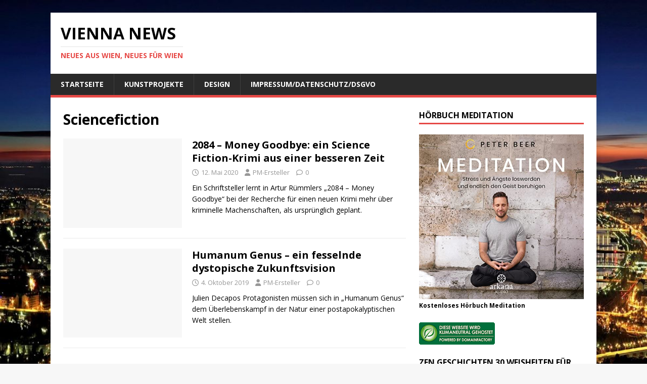

--- FILE ---
content_type: text/html; charset=UTF-8
request_url: https://vienna-news.com/tag/sciencefiction/
body_size: 12943
content:
<!DOCTYPE html>
<html class="no-js" lang="de">
<head>
<meta charset="UTF-8">
<meta name="viewport" content="width=device-width, initial-scale=1.0">
<link rel="profile" href="https://gmpg.org/xfn/11" />
<meta name='robots' content='index, follow, max-image-preview:large, max-snippet:-1, max-video-preview:-1' />

	<!-- This site is optimized with the Yoast SEO plugin v26.7 - https://yoast.com/wordpress/plugins/seo/ -->
	<title>Sciencefiction Archive - Vienna News</title>
	<link rel="canonical" href="https://vienna-news.com/tag/sciencefiction/" />
	<meta property="og:locale" content="de_DE" />
	<meta property="og:type" content="article" />
	<meta property="og:title" content="Sciencefiction Archive - Vienna News" />
	<meta property="og:url" content="https://vienna-news.com/tag/sciencefiction/" />
	<meta property="og:site_name" content="Vienna News" />
	<script type="application/ld+json" class="yoast-schema-graph">{"@context":"https://schema.org","@graph":[{"@type":"CollectionPage","@id":"https://vienna-news.com/tag/sciencefiction/","url":"https://vienna-news.com/tag/sciencefiction/","name":"Sciencefiction Archive - Vienna News","isPartOf":{"@id":"https://vienna-news.com/#website"},"breadcrumb":{"@id":"https://vienna-news.com/tag/sciencefiction/#breadcrumb"},"inLanguage":"de"},{"@type":"BreadcrumbList","@id":"https://vienna-news.com/tag/sciencefiction/#breadcrumb","itemListElement":[{"@type":"ListItem","position":1,"name":"Startseite","item":"https://vienna-news.com/"},{"@type":"ListItem","position":2,"name":"Sciencefiction"}]},{"@type":"WebSite","@id":"https://vienna-news.com/#website","url":"https://vienna-news.com/","name":"Vienna News","description":"Neues aus Wien, Neues für Wien","potentialAction":[{"@type":"SearchAction","target":{"@type":"EntryPoint","urlTemplate":"https://vienna-news.com/?s={search_term_string}"},"query-input":{"@type":"PropertyValueSpecification","valueRequired":true,"valueName":"search_term_string"}}],"inLanguage":"de"}]}</script>
	<!-- / Yoast SEO plugin. -->


<link rel='dns-prefetch' href='//fonts.googleapis.com' />
<link rel="alternate" type="application/rss+xml" title="Vienna News &raquo; Feed" href="https://vienna-news.com/feed/" />
<link rel="alternate" type="application/rss+xml" title="Vienna News &raquo; Kommentar-Feed" href="https://vienna-news.com/comments/feed/" />
<link rel="alternate" type="application/rss+xml" title="Vienna News &raquo; Sciencefiction Schlagwort-Feed" href="https://vienna-news.com/tag/sciencefiction/feed/" />
<style id='wp-img-auto-sizes-contain-inline-css' type='text/css'>
img:is([sizes=auto i],[sizes^="auto," i]){contain-intrinsic-size:3000px 1500px}
/*# sourceURL=wp-img-auto-sizes-contain-inline-css */
</style>
<style id='wp-emoji-styles-inline-css' type='text/css'>

	img.wp-smiley, img.emoji {
		display: inline !important;
		border: none !important;
		box-shadow: none !important;
		height: 1em !important;
		width: 1em !important;
		margin: 0 0.07em !important;
		vertical-align: -0.1em !important;
		background: none !important;
		padding: 0 !important;
	}
/*# sourceURL=wp-emoji-styles-inline-css */
</style>
<style id='wp-block-library-inline-css' type='text/css'>
:root{--wp-block-synced-color:#7a00df;--wp-block-synced-color--rgb:122,0,223;--wp-bound-block-color:var(--wp-block-synced-color);--wp-editor-canvas-background:#ddd;--wp-admin-theme-color:#007cba;--wp-admin-theme-color--rgb:0,124,186;--wp-admin-theme-color-darker-10:#006ba1;--wp-admin-theme-color-darker-10--rgb:0,107,160.5;--wp-admin-theme-color-darker-20:#005a87;--wp-admin-theme-color-darker-20--rgb:0,90,135;--wp-admin-border-width-focus:2px}@media (min-resolution:192dpi){:root{--wp-admin-border-width-focus:1.5px}}.wp-element-button{cursor:pointer}:root .has-very-light-gray-background-color{background-color:#eee}:root .has-very-dark-gray-background-color{background-color:#313131}:root .has-very-light-gray-color{color:#eee}:root .has-very-dark-gray-color{color:#313131}:root .has-vivid-green-cyan-to-vivid-cyan-blue-gradient-background{background:linear-gradient(135deg,#00d084,#0693e3)}:root .has-purple-crush-gradient-background{background:linear-gradient(135deg,#34e2e4,#4721fb 50%,#ab1dfe)}:root .has-hazy-dawn-gradient-background{background:linear-gradient(135deg,#faaca8,#dad0ec)}:root .has-subdued-olive-gradient-background{background:linear-gradient(135deg,#fafae1,#67a671)}:root .has-atomic-cream-gradient-background{background:linear-gradient(135deg,#fdd79a,#004a59)}:root .has-nightshade-gradient-background{background:linear-gradient(135deg,#330968,#31cdcf)}:root .has-midnight-gradient-background{background:linear-gradient(135deg,#020381,#2874fc)}:root{--wp--preset--font-size--normal:16px;--wp--preset--font-size--huge:42px}.has-regular-font-size{font-size:1em}.has-larger-font-size{font-size:2.625em}.has-normal-font-size{font-size:var(--wp--preset--font-size--normal)}.has-huge-font-size{font-size:var(--wp--preset--font-size--huge)}.has-text-align-center{text-align:center}.has-text-align-left{text-align:left}.has-text-align-right{text-align:right}.has-fit-text{white-space:nowrap!important}#end-resizable-editor-section{display:none}.aligncenter{clear:both}.items-justified-left{justify-content:flex-start}.items-justified-center{justify-content:center}.items-justified-right{justify-content:flex-end}.items-justified-space-between{justify-content:space-between}.screen-reader-text{border:0;clip-path:inset(50%);height:1px;margin:-1px;overflow:hidden;padding:0;position:absolute;width:1px;word-wrap:normal!important}.screen-reader-text:focus{background-color:#ddd;clip-path:none;color:#444;display:block;font-size:1em;height:auto;left:5px;line-height:normal;padding:15px 23px 14px;text-decoration:none;top:5px;width:auto;z-index:100000}html :where(.has-border-color){border-style:solid}html :where([style*=border-top-color]){border-top-style:solid}html :where([style*=border-right-color]){border-right-style:solid}html :where([style*=border-bottom-color]){border-bottom-style:solid}html :where([style*=border-left-color]){border-left-style:solid}html :where([style*=border-width]){border-style:solid}html :where([style*=border-top-width]){border-top-style:solid}html :where([style*=border-right-width]){border-right-style:solid}html :where([style*=border-bottom-width]){border-bottom-style:solid}html :where([style*=border-left-width]){border-left-style:solid}html :where(img[class*=wp-image-]){height:auto;max-width:100%}:where(figure){margin:0 0 1em}html :where(.is-position-sticky){--wp-admin--admin-bar--position-offset:var(--wp-admin--admin-bar--height,0px)}@media screen and (max-width:600px){html :where(.is-position-sticky){--wp-admin--admin-bar--position-offset:0px}}

/*# sourceURL=wp-block-library-inline-css */
</style><style id='wp-block-image-inline-css' type='text/css'>
.wp-block-image>a,.wp-block-image>figure>a{display:inline-block}.wp-block-image img{box-sizing:border-box;height:auto;max-width:100%;vertical-align:bottom}@media not (prefers-reduced-motion){.wp-block-image img.hide{visibility:hidden}.wp-block-image img.show{animation:show-content-image .4s}}.wp-block-image[style*=border-radius] img,.wp-block-image[style*=border-radius]>a{border-radius:inherit}.wp-block-image.has-custom-border img{box-sizing:border-box}.wp-block-image.aligncenter{text-align:center}.wp-block-image.alignfull>a,.wp-block-image.alignwide>a{width:100%}.wp-block-image.alignfull img,.wp-block-image.alignwide img{height:auto;width:100%}.wp-block-image .aligncenter,.wp-block-image .alignleft,.wp-block-image .alignright,.wp-block-image.aligncenter,.wp-block-image.alignleft,.wp-block-image.alignright{display:table}.wp-block-image .aligncenter>figcaption,.wp-block-image .alignleft>figcaption,.wp-block-image .alignright>figcaption,.wp-block-image.aligncenter>figcaption,.wp-block-image.alignleft>figcaption,.wp-block-image.alignright>figcaption{caption-side:bottom;display:table-caption}.wp-block-image .alignleft{float:left;margin:.5em 1em .5em 0}.wp-block-image .alignright{float:right;margin:.5em 0 .5em 1em}.wp-block-image .aligncenter{margin-left:auto;margin-right:auto}.wp-block-image :where(figcaption){margin-bottom:1em;margin-top:.5em}.wp-block-image.is-style-circle-mask img{border-radius:9999px}@supports ((-webkit-mask-image:none) or (mask-image:none)) or (-webkit-mask-image:none){.wp-block-image.is-style-circle-mask img{border-radius:0;-webkit-mask-image:url('data:image/svg+xml;utf8,<svg viewBox="0 0 100 100" xmlns="http://www.w3.org/2000/svg"><circle cx="50" cy="50" r="50"/></svg>');mask-image:url('data:image/svg+xml;utf8,<svg viewBox="0 0 100 100" xmlns="http://www.w3.org/2000/svg"><circle cx="50" cy="50" r="50"/></svg>');mask-mode:alpha;-webkit-mask-position:center;mask-position:center;-webkit-mask-repeat:no-repeat;mask-repeat:no-repeat;-webkit-mask-size:contain;mask-size:contain}}:root :where(.wp-block-image.is-style-rounded img,.wp-block-image .is-style-rounded img){border-radius:9999px}.wp-block-image figure{margin:0}.wp-lightbox-container{display:flex;flex-direction:column;position:relative}.wp-lightbox-container img{cursor:zoom-in}.wp-lightbox-container img:hover+button{opacity:1}.wp-lightbox-container button{align-items:center;backdrop-filter:blur(16px) saturate(180%);background-color:#5a5a5a40;border:none;border-radius:4px;cursor:zoom-in;display:flex;height:20px;justify-content:center;opacity:0;padding:0;position:absolute;right:16px;text-align:center;top:16px;width:20px;z-index:100}@media not (prefers-reduced-motion){.wp-lightbox-container button{transition:opacity .2s ease}}.wp-lightbox-container button:focus-visible{outline:3px auto #5a5a5a40;outline:3px auto -webkit-focus-ring-color;outline-offset:3px}.wp-lightbox-container button:hover{cursor:pointer;opacity:1}.wp-lightbox-container button:focus{opacity:1}.wp-lightbox-container button:focus,.wp-lightbox-container button:hover,.wp-lightbox-container button:not(:hover):not(:active):not(.has-background){background-color:#5a5a5a40;border:none}.wp-lightbox-overlay{box-sizing:border-box;cursor:zoom-out;height:100vh;left:0;overflow:hidden;position:fixed;top:0;visibility:hidden;width:100%;z-index:100000}.wp-lightbox-overlay .close-button{align-items:center;cursor:pointer;display:flex;justify-content:center;min-height:40px;min-width:40px;padding:0;position:absolute;right:calc(env(safe-area-inset-right) + 16px);top:calc(env(safe-area-inset-top) + 16px);z-index:5000000}.wp-lightbox-overlay .close-button:focus,.wp-lightbox-overlay .close-button:hover,.wp-lightbox-overlay .close-button:not(:hover):not(:active):not(.has-background){background:none;border:none}.wp-lightbox-overlay .lightbox-image-container{height:var(--wp--lightbox-container-height);left:50%;overflow:hidden;position:absolute;top:50%;transform:translate(-50%,-50%);transform-origin:top left;width:var(--wp--lightbox-container-width);z-index:9999999999}.wp-lightbox-overlay .wp-block-image{align-items:center;box-sizing:border-box;display:flex;height:100%;justify-content:center;margin:0;position:relative;transform-origin:0 0;width:100%;z-index:3000000}.wp-lightbox-overlay .wp-block-image img{height:var(--wp--lightbox-image-height);min-height:var(--wp--lightbox-image-height);min-width:var(--wp--lightbox-image-width);width:var(--wp--lightbox-image-width)}.wp-lightbox-overlay .wp-block-image figcaption{display:none}.wp-lightbox-overlay button{background:none;border:none}.wp-lightbox-overlay .scrim{background-color:#fff;height:100%;opacity:.9;position:absolute;width:100%;z-index:2000000}.wp-lightbox-overlay.active{visibility:visible}@media not (prefers-reduced-motion){.wp-lightbox-overlay.active{animation:turn-on-visibility .25s both}.wp-lightbox-overlay.active img{animation:turn-on-visibility .35s both}.wp-lightbox-overlay.show-closing-animation:not(.active){animation:turn-off-visibility .35s both}.wp-lightbox-overlay.show-closing-animation:not(.active) img{animation:turn-off-visibility .25s both}.wp-lightbox-overlay.zoom.active{animation:none;opacity:1;visibility:visible}.wp-lightbox-overlay.zoom.active .lightbox-image-container{animation:lightbox-zoom-in .4s}.wp-lightbox-overlay.zoom.active .lightbox-image-container img{animation:none}.wp-lightbox-overlay.zoom.active .scrim{animation:turn-on-visibility .4s forwards}.wp-lightbox-overlay.zoom.show-closing-animation:not(.active){animation:none}.wp-lightbox-overlay.zoom.show-closing-animation:not(.active) .lightbox-image-container{animation:lightbox-zoom-out .4s}.wp-lightbox-overlay.zoom.show-closing-animation:not(.active) .lightbox-image-container img{animation:none}.wp-lightbox-overlay.zoom.show-closing-animation:not(.active) .scrim{animation:turn-off-visibility .4s forwards}}@keyframes show-content-image{0%{visibility:hidden}99%{visibility:hidden}to{visibility:visible}}@keyframes turn-on-visibility{0%{opacity:0}to{opacity:1}}@keyframes turn-off-visibility{0%{opacity:1;visibility:visible}99%{opacity:0;visibility:visible}to{opacity:0;visibility:hidden}}@keyframes lightbox-zoom-in{0%{transform:translate(calc((-100vw + var(--wp--lightbox-scrollbar-width))/2 + var(--wp--lightbox-initial-left-position)),calc(-50vh + var(--wp--lightbox-initial-top-position))) scale(var(--wp--lightbox-scale))}to{transform:translate(-50%,-50%) scale(1)}}@keyframes lightbox-zoom-out{0%{transform:translate(-50%,-50%) scale(1);visibility:visible}99%{visibility:visible}to{transform:translate(calc((-100vw + var(--wp--lightbox-scrollbar-width))/2 + var(--wp--lightbox-initial-left-position)),calc(-50vh + var(--wp--lightbox-initial-top-position))) scale(var(--wp--lightbox-scale));visibility:hidden}}
/*# sourceURL=https://vienna-news.com/wp-includes/blocks/image/style.min.css */
</style>
<style id='global-styles-inline-css' type='text/css'>
:root{--wp--preset--aspect-ratio--square: 1;--wp--preset--aspect-ratio--4-3: 4/3;--wp--preset--aspect-ratio--3-4: 3/4;--wp--preset--aspect-ratio--3-2: 3/2;--wp--preset--aspect-ratio--2-3: 2/3;--wp--preset--aspect-ratio--16-9: 16/9;--wp--preset--aspect-ratio--9-16: 9/16;--wp--preset--color--black: #000000;--wp--preset--color--cyan-bluish-gray: #abb8c3;--wp--preset--color--white: #ffffff;--wp--preset--color--pale-pink: #f78da7;--wp--preset--color--vivid-red: #cf2e2e;--wp--preset--color--luminous-vivid-orange: #ff6900;--wp--preset--color--luminous-vivid-amber: #fcb900;--wp--preset--color--light-green-cyan: #7bdcb5;--wp--preset--color--vivid-green-cyan: #00d084;--wp--preset--color--pale-cyan-blue: #8ed1fc;--wp--preset--color--vivid-cyan-blue: #0693e3;--wp--preset--color--vivid-purple: #9b51e0;--wp--preset--gradient--vivid-cyan-blue-to-vivid-purple: linear-gradient(135deg,rgb(6,147,227) 0%,rgb(155,81,224) 100%);--wp--preset--gradient--light-green-cyan-to-vivid-green-cyan: linear-gradient(135deg,rgb(122,220,180) 0%,rgb(0,208,130) 100%);--wp--preset--gradient--luminous-vivid-amber-to-luminous-vivid-orange: linear-gradient(135deg,rgb(252,185,0) 0%,rgb(255,105,0) 100%);--wp--preset--gradient--luminous-vivid-orange-to-vivid-red: linear-gradient(135deg,rgb(255,105,0) 0%,rgb(207,46,46) 100%);--wp--preset--gradient--very-light-gray-to-cyan-bluish-gray: linear-gradient(135deg,rgb(238,238,238) 0%,rgb(169,184,195) 100%);--wp--preset--gradient--cool-to-warm-spectrum: linear-gradient(135deg,rgb(74,234,220) 0%,rgb(151,120,209) 20%,rgb(207,42,186) 40%,rgb(238,44,130) 60%,rgb(251,105,98) 80%,rgb(254,248,76) 100%);--wp--preset--gradient--blush-light-purple: linear-gradient(135deg,rgb(255,206,236) 0%,rgb(152,150,240) 100%);--wp--preset--gradient--blush-bordeaux: linear-gradient(135deg,rgb(254,205,165) 0%,rgb(254,45,45) 50%,rgb(107,0,62) 100%);--wp--preset--gradient--luminous-dusk: linear-gradient(135deg,rgb(255,203,112) 0%,rgb(199,81,192) 50%,rgb(65,88,208) 100%);--wp--preset--gradient--pale-ocean: linear-gradient(135deg,rgb(255,245,203) 0%,rgb(182,227,212) 50%,rgb(51,167,181) 100%);--wp--preset--gradient--electric-grass: linear-gradient(135deg,rgb(202,248,128) 0%,rgb(113,206,126) 100%);--wp--preset--gradient--midnight: linear-gradient(135deg,rgb(2,3,129) 0%,rgb(40,116,252) 100%);--wp--preset--font-size--small: 13px;--wp--preset--font-size--medium: 20px;--wp--preset--font-size--large: 36px;--wp--preset--font-size--x-large: 42px;--wp--preset--spacing--20: 0.44rem;--wp--preset--spacing--30: 0.67rem;--wp--preset--spacing--40: 1rem;--wp--preset--spacing--50: 1.5rem;--wp--preset--spacing--60: 2.25rem;--wp--preset--spacing--70: 3.38rem;--wp--preset--spacing--80: 5.06rem;--wp--preset--shadow--natural: 6px 6px 9px rgba(0, 0, 0, 0.2);--wp--preset--shadow--deep: 12px 12px 50px rgba(0, 0, 0, 0.4);--wp--preset--shadow--sharp: 6px 6px 0px rgba(0, 0, 0, 0.2);--wp--preset--shadow--outlined: 6px 6px 0px -3px rgb(255, 255, 255), 6px 6px rgb(0, 0, 0);--wp--preset--shadow--crisp: 6px 6px 0px rgb(0, 0, 0);}:where(.is-layout-flex){gap: 0.5em;}:where(.is-layout-grid){gap: 0.5em;}body .is-layout-flex{display: flex;}.is-layout-flex{flex-wrap: wrap;align-items: center;}.is-layout-flex > :is(*, div){margin: 0;}body .is-layout-grid{display: grid;}.is-layout-grid > :is(*, div){margin: 0;}:where(.wp-block-columns.is-layout-flex){gap: 2em;}:where(.wp-block-columns.is-layout-grid){gap: 2em;}:where(.wp-block-post-template.is-layout-flex){gap: 1.25em;}:where(.wp-block-post-template.is-layout-grid){gap: 1.25em;}.has-black-color{color: var(--wp--preset--color--black) !important;}.has-cyan-bluish-gray-color{color: var(--wp--preset--color--cyan-bluish-gray) !important;}.has-white-color{color: var(--wp--preset--color--white) !important;}.has-pale-pink-color{color: var(--wp--preset--color--pale-pink) !important;}.has-vivid-red-color{color: var(--wp--preset--color--vivid-red) !important;}.has-luminous-vivid-orange-color{color: var(--wp--preset--color--luminous-vivid-orange) !important;}.has-luminous-vivid-amber-color{color: var(--wp--preset--color--luminous-vivid-amber) !important;}.has-light-green-cyan-color{color: var(--wp--preset--color--light-green-cyan) !important;}.has-vivid-green-cyan-color{color: var(--wp--preset--color--vivid-green-cyan) !important;}.has-pale-cyan-blue-color{color: var(--wp--preset--color--pale-cyan-blue) !important;}.has-vivid-cyan-blue-color{color: var(--wp--preset--color--vivid-cyan-blue) !important;}.has-vivid-purple-color{color: var(--wp--preset--color--vivid-purple) !important;}.has-black-background-color{background-color: var(--wp--preset--color--black) !important;}.has-cyan-bluish-gray-background-color{background-color: var(--wp--preset--color--cyan-bluish-gray) !important;}.has-white-background-color{background-color: var(--wp--preset--color--white) !important;}.has-pale-pink-background-color{background-color: var(--wp--preset--color--pale-pink) !important;}.has-vivid-red-background-color{background-color: var(--wp--preset--color--vivid-red) !important;}.has-luminous-vivid-orange-background-color{background-color: var(--wp--preset--color--luminous-vivid-orange) !important;}.has-luminous-vivid-amber-background-color{background-color: var(--wp--preset--color--luminous-vivid-amber) !important;}.has-light-green-cyan-background-color{background-color: var(--wp--preset--color--light-green-cyan) !important;}.has-vivid-green-cyan-background-color{background-color: var(--wp--preset--color--vivid-green-cyan) !important;}.has-pale-cyan-blue-background-color{background-color: var(--wp--preset--color--pale-cyan-blue) !important;}.has-vivid-cyan-blue-background-color{background-color: var(--wp--preset--color--vivid-cyan-blue) !important;}.has-vivid-purple-background-color{background-color: var(--wp--preset--color--vivid-purple) !important;}.has-black-border-color{border-color: var(--wp--preset--color--black) !important;}.has-cyan-bluish-gray-border-color{border-color: var(--wp--preset--color--cyan-bluish-gray) !important;}.has-white-border-color{border-color: var(--wp--preset--color--white) !important;}.has-pale-pink-border-color{border-color: var(--wp--preset--color--pale-pink) !important;}.has-vivid-red-border-color{border-color: var(--wp--preset--color--vivid-red) !important;}.has-luminous-vivid-orange-border-color{border-color: var(--wp--preset--color--luminous-vivid-orange) !important;}.has-luminous-vivid-amber-border-color{border-color: var(--wp--preset--color--luminous-vivid-amber) !important;}.has-light-green-cyan-border-color{border-color: var(--wp--preset--color--light-green-cyan) !important;}.has-vivid-green-cyan-border-color{border-color: var(--wp--preset--color--vivid-green-cyan) !important;}.has-pale-cyan-blue-border-color{border-color: var(--wp--preset--color--pale-cyan-blue) !important;}.has-vivid-cyan-blue-border-color{border-color: var(--wp--preset--color--vivid-cyan-blue) !important;}.has-vivid-purple-border-color{border-color: var(--wp--preset--color--vivid-purple) !important;}.has-vivid-cyan-blue-to-vivid-purple-gradient-background{background: var(--wp--preset--gradient--vivid-cyan-blue-to-vivid-purple) !important;}.has-light-green-cyan-to-vivid-green-cyan-gradient-background{background: var(--wp--preset--gradient--light-green-cyan-to-vivid-green-cyan) !important;}.has-luminous-vivid-amber-to-luminous-vivid-orange-gradient-background{background: var(--wp--preset--gradient--luminous-vivid-amber-to-luminous-vivid-orange) !important;}.has-luminous-vivid-orange-to-vivid-red-gradient-background{background: var(--wp--preset--gradient--luminous-vivid-orange-to-vivid-red) !important;}.has-very-light-gray-to-cyan-bluish-gray-gradient-background{background: var(--wp--preset--gradient--very-light-gray-to-cyan-bluish-gray) !important;}.has-cool-to-warm-spectrum-gradient-background{background: var(--wp--preset--gradient--cool-to-warm-spectrum) !important;}.has-blush-light-purple-gradient-background{background: var(--wp--preset--gradient--blush-light-purple) !important;}.has-blush-bordeaux-gradient-background{background: var(--wp--preset--gradient--blush-bordeaux) !important;}.has-luminous-dusk-gradient-background{background: var(--wp--preset--gradient--luminous-dusk) !important;}.has-pale-ocean-gradient-background{background: var(--wp--preset--gradient--pale-ocean) !important;}.has-electric-grass-gradient-background{background: var(--wp--preset--gradient--electric-grass) !important;}.has-midnight-gradient-background{background: var(--wp--preset--gradient--midnight) !important;}.has-small-font-size{font-size: var(--wp--preset--font-size--small) !important;}.has-medium-font-size{font-size: var(--wp--preset--font-size--medium) !important;}.has-large-font-size{font-size: var(--wp--preset--font-size--large) !important;}.has-x-large-font-size{font-size: var(--wp--preset--font-size--x-large) !important;}
/*# sourceURL=global-styles-inline-css */
</style>

<style id='classic-theme-styles-inline-css' type='text/css'>
/*! This file is auto-generated */
.wp-block-button__link{color:#fff;background-color:#32373c;border-radius:9999px;box-shadow:none;text-decoration:none;padding:calc(.667em + 2px) calc(1.333em + 2px);font-size:1.125em}.wp-block-file__button{background:#32373c;color:#fff;text-decoration:none}
/*# sourceURL=/wp-includes/css/classic-themes.min.css */
</style>
<link rel='stylesheet' id='mh-google-fonts-css' href='https://fonts.googleapis.com/css?family=Open+Sans:400,400italic,700,600' type='text/css' media='all' />
<link rel='stylesheet' id='mh-magazine-lite-css' href='https://vienna-news.com/wp-content/themes/mh-magazine-lite/style.css?ver=2.10.0' type='text/css' media='all' />
<link rel='stylesheet' id='mh-font-awesome-css' href='https://vienna-news.com/wp-content/themes/mh-magazine-lite/includes/font-awesome.min.css' type='text/css' media='all' />
<script type="text/javascript" src="https://vienna-news.com/wp-includes/js/jquery/jquery.min.js?ver=3.7.1" id="jquery-core-js"></script>
<script type="text/javascript" src="https://vienna-news.com/wp-includes/js/jquery/jquery-migrate.min.js?ver=3.4.1" id="jquery-migrate-js"></script>
<script type="text/javascript" id="mh-scripts-js-extra">
/* <![CDATA[ */
var mh_magazine = {"text":{"toggle_menu":"Men\u00fc umschalten"}};
//# sourceURL=mh-scripts-js-extra
/* ]]> */
</script>
<script type="text/javascript" src="https://vienna-news.com/wp-content/themes/mh-magazine-lite/js/scripts.js?ver=2.10.0" id="mh-scripts-js"></script>
<link rel="https://api.w.org/" href="https://vienna-news.com/wp-json/" /><link rel="alternate" title="JSON" type="application/json" href="https://vienna-news.com/wp-json/wp/v2/tags/18100" /><link rel="EditURI" type="application/rsd+xml" title="RSD" href="https://vienna-news.com/xmlrpc.php?rsd" />
<!-- Analytics by WP Statistics - https://wp-statistics.com -->
<!--[if lt IE 9]>
<script src="https://vienna-news.com/wp-content/themes/mh-magazine-lite/js/css3-mediaqueries.js"></script>
<![endif]-->
<style type="text/css">.recentcomments a{display:inline !important;padding:0 !important;margin:0 !important;}</style><style type="text/css" id="custom-background-css">
body.custom-background { background-image: url("https://vienna-news.com/wp-content/uploads/2020/12/vienna-2997032-scaled.jpg"); background-position: left top; background-size: cover; background-repeat: no-repeat; background-attachment: fixed; }
</style>
	<link rel="icon" href="https://vienna-news.com/wp-content/uploads/2019/04/cropped-DSC_0064-1-32x32.jpg" sizes="32x32" />
<link rel="icon" href="https://vienna-news.com/wp-content/uploads/2019/04/cropped-DSC_0064-1-192x192.jpg" sizes="192x192" />
<link rel="apple-touch-icon" href="https://vienna-news.com/wp-content/uploads/2019/04/cropped-DSC_0064-1-180x180.jpg" />
<meta name="msapplication-TileImage" content="https://vienna-news.com/wp-content/uploads/2019/04/cropped-DSC_0064-1-270x270.jpg" />
</head>
<body data-rsssl=1 id="mh-mobile" class="archive tag tag-sciencefiction tag-18100 custom-background wp-theme-mh-magazine-lite mh-right-sb" itemscope="itemscope" itemtype="https://schema.org/WebPage">
<div class="mh-container mh-container-outer">
<div class="mh-header-mobile-nav mh-clearfix"></div>
<header class="mh-header" itemscope="itemscope" itemtype="https://schema.org/WPHeader">
	<div class="mh-container mh-container-inner mh-row mh-clearfix">
		<div class="mh-custom-header mh-clearfix">
<div class="mh-site-identity">
<div class="mh-site-logo" role="banner" itemscope="itemscope" itemtype="https://schema.org/Brand">
<div class="mh-header-text">
<a class="mh-header-text-link" href="https://vienna-news.com/" title="Vienna News" rel="home">
<h2 class="mh-header-title">Vienna News</h2>
<h3 class="mh-header-tagline">Neues aus Wien, Neues für Wien</h3>
</a>
</div>
</div>
</div>
</div>
	</div>
	<div class="mh-main-nav-wrap">
		<nav class="mh-navigation mh-main-nav mh-container mh-container-inner mh-clearfix" itemscope="itemscope" itemtype="https://schema.org/SiteNavigationElement">
			<div class="menu-menu-1-container"><ul id="menu-menu-1" class="menu"><li id="menu-item-17712" class="menu-item menu-item-type-custom menu-item-object-custom menu-item-home menu-item-17712"><a href="https://vienna-news.com/">Startseite</a></li>
<li id="menu-item-17714" class="menu-item menu-item-type-post_type menu-item-object-page menu-item-17714"><a href="https://vienna-news.com/kunstprojekte-exformation-und-baummaertyrer/">Kunstprojekte</a></li>
<li id="menu-item-17759" class="menu-item menu-item-type-post_type menu-item-object-page menu-item-17759"><a href="https://vienna-news.com/design/">Design</a></li>
<li id="menu-item-17713" class="menu-item menu-item-type-post_type menu-item-object-page menu-item-17713"><a href="https://vienna-news.com/impressumdatenschutz/">Impressum/Datenschutz/DSGVO</a></li>
</ul></div>		</nav>
	</div>
</header><div class="mh-wrapper mh-clearfix">
	<div id="main-content" class="mh-loop mh-content" role="main">			<header class="page-header"><h1 class="page-title">Sciencefiction</h1>			</header><article class="mh-loop-item mh-clearfix post-15412 post type-post status-publish format-standard hentry category-kunst tag-eifersucht tag-krimi tag-mord tag-no-money tag-ohne-geld-keine-probleme tag-sciencefiction tag-utopie">
	<figure class="mh-loop-thumb">
		<a href="https://vienna-news.com/2084-money-goodbye-ein-science-fiction-krimi-aus-einer-besseren-zeit/"><img class="mh-image-placeholder" src="https://vienna-news.com/wp-content/themes/mh-magazine-lite/images/placeholder-medium.png" alt="Kein Bild" />		</a>
	</figure>
	<div class="mh-loop-content mh-clearfix">
		<header class="mh-loop-header">
			<h3 class="entry-title mh-loop-title">
				<a href="https://vienna-news.com/2084-money-goodbye-ein-science-fiction-krimi-aus-einer-besseren-zeit/" rel="bookmark">
					2084 &#8211; Money Goodbye: ein Science Fiction-Krimi aus einer besseren Zeit				</a>
			</h3>
			<div class="mh-meta mh-loop-meta">
				<span class="mh-meta-date updated"><i class="far fa-clock"></i>12. Mai 2020</span>
<span class="mh-meta-author author vcard"><i class="fa fa-user"></i><a class="fn" href="https://vienna-news.com/author/connektar/">PM-Ersteller</a></span>
<span class="mh-meta-comments"><i class="far fa-comment"></i><a class="mh-comment-count-link" href="https://vienna-news.com/2084-money-goodbye-ein-science-fiction-krimi-aus-einer-besseren-zeit/#mh-comments">0</a></span>
			</div>
		</header>
		<div class="mh-loop-excerpt">
			<div class="mh-excerpt"><p>Ein Schriftsteller lernt in Artur Rümmlers &#8222;2084 &#8211; Money Goodbye&#8220; bei der Recherche für einen neuen Krimi mehr über kriminelle Machenschaften, als ursprünglich geplant.</p>
</div>		</div>
	</div>
</article><article class="mh-loop-item mh-clearfix post-13801 post type-post status-publish format-standard hentry category-kunst tag-dystopie tag-fiction-mit-liebe tag-fiction-und-horror tag-freundschaft tag-ki tag-kuenstliche-intelligenz tag-postapokalypse tag-science-fiction-2 tag-sciencefiction tag-surv tag-survival tag-ueberleben-in-der-wildnis tag-zukunftsfiction tag-zukunftsvision">
	<figure class="mh-loop-thumb">
		<a href="https://vienna-news.com/humanum-genus-ein-fesselnde-dystopische-zukunftsvision/"><img class="mh-image-placeholder" src="https://vienna-news.com/wp-content/themes/mh-magazine-lite/images/placeholder-medium.png" alt="Kein Bild" />		</a>
	</figure>
	<div class="mh-loop-content mh-clearfix">
		<header class="mh-loop-header">
			<h3 class="entry-title mh-loop-title">
				<a href="https://vienna-news.com/humanum-genus-ein-fesselnde-dystopische-zukunftsvision/" rel="bookmark">
					Humanum Genus &#8211;  ein fesselnde dystopische Zukunftsvision				</a>
			</h3>
			<div class="mh-meta mh-loop-meta">
				<span class="mh-meta-date updated"><i class="far fa-clock"></i>4. Oktober 2019</span>
<span class="mh-meta-author author vcard"><i class="fa fa-user"></i><a class="fn" href="https://vienna-news.com/author/connektar/">PM-Ersteller</a></span>
<span class="mh-meta-comments"><i class="far fa-comment"></i><a class="mh-comment-count-link" href="https://vienna-news.com/humanum-genus-ein-fesselnde-dystopische-zukunftsvision/#mh-comments">0</a></span>
			</div>
		</header>
		<div class="mh-loop-excerpt">
			<div class="mh-excerpt"><p>Julien Decapos Protagonisten müssen sich in &#8222;Humanum Genus&#8220; dem Überlebenskampf in der Natur einer postapokalyptischen Welt stellen.</p>
</div>		</div>
	</div>
</article>	</div>
	<aside class="mh-widget-col-1 mh-sidebar" itemscope="itemscope" itemtype="https://schema.org/WPSideBar"><div id="media_image-3" class="mh-widget widget_media_image"><h4 class="mh-widget-title"><span class="mh-widget-title-inner">Hörbuch Meditation</span></h4><figure style="width: 500px" class="wp-caption alignnone"><a href="https://amzn.to/3RaPc13"><img width="500" height="500" src="https://vienna-news.com/wp-content/uploads/2023/01/51IJlFev50L.jpg" class="image wp-image-20777 alignnone attachment-full size-full" alt="Hörbuch" style="max-width: 100%; height: auto;" title="Eisbär in Wien" decoding="async" loading="lazy" srcset="https://vienna-news.com/wp-content/uploads/2023/01/51IJlFev50L.jpg 500w, https://vienna-news.com/wp-content/uploads/2023/01/51IJlFev50L-300x300.jpg 300w, https://vienna-news.com/wp-content/uploads/2023/01/51IJlFev50L-150x150.jpg 150w" sizes="auto, (max-width: 500px) 100vw, 500px" /></a><figcaption class="wp-caption-text">Kostenloses Hörbuch Meditation</figcaption></figure></div><div id="text-2" class="mh-widget widget_text">			<div class="textwidget"><!-- Anfang Expresscode Auszeichnung -->
<a href="http://www.df.eu/unternehmen/umweltschutz/"><img src="https://www.df.eu/fileadmin/media/images/logos/klimaneutrales_hosting_03_small.png"  width="150" height="44" alt="Diese Webseite wird klimaneutral gehostet. Klimaneutrales Webhosting bei domainFACTORY" border="0"></a>
<!-- Ende Expresscode Auszeichnung -->
</div>
		</div><div id="media_image-4" class="mh-widget widget_media_image"><h4 class="mh-widget-title"><span class="mh-widget-title-inner">Zen Geschichten 30 Weisheiten für die Seele-Ein Arbeitsbuch</span></h4><figure style="width: 200px" class="wp-caption alignnone"><a href="https://amzn.to/4q140iZ"><img width="200" height="300" src="https://vienna-news.com/wp-content/uploads/2026/01/imgi_113_71Xn7llHI9L._SL1499_-200x300.jpg" class="image wp-image-24913  attachment-medium size-medium" alt="Zen Geschichten" style="max-width: 100%; height: auto;" decoding="async" loading="lazy" srcset="https://vienna-news.com/wp-content/uploads/2026/01/imgi_113_71Xn7llHI9L._SL1499_-200x300.jpg 200w, https://vienna-news.com/wp-content/uploads/2026/01/imgi_113_71Xn7llHI9L._SL1499_-683x1024.jpg 683w, https://vienna-news.com/wp-content/uploads/2026/01/imgi_113_71Xn7llHI9L._SL1499_-768x1151.jpg 768w, https://vienna-news.com/wp-content/uploads/2026/01/imgi_113_71Xn7llHI9L._SL1499_.jpg 1000w" sizes="auto, (max-width: 200px) 100vw, 200px" /></a><figcaption class="wp-caption-text">Zen Geschichten</figcaption></figure></div><div id="media_image-2" class="mh-widget widget_media_image"><h4 class="mh-widget-title"><span class="mh-widget-title-inner">Malbuch für Erwachsene und Kinder</span></h4><figure style="width: 400px" class="wp-caption alignnone"><a href="https://www.amazon.de/dp/B0BB5JP7MT"><img width="400" height="400" src="https://vienna-news.com/wp-content/uploads/2022/09/fairies-7156548-1.jpg" class="image wp-image-20224 alignnone attachment-full size-full" alt="Malbuch" style="max-width: 100%; height: auto;" title="Club Handicap" decoding="async" loading="lazy" srcset="https://vienna-news.com/wp-content/uploads/2022/09/fairies-7156548-1.jpg 400w, https://vienna-news.com/wp-content/uploads/2022/09/fairies-7156548-1-300x300.jpg 300w, https://vienna-news.com/wp-content/uploads/2022/09/fairies-7156548-1-150x150.jpg 150w" sizes="auto, (max-width: 400px) 100vw, 400px" /></a><figcaption class="wp-caption-text">Malbuch </figcaption></figure></div><div id="text-15" class="mh-widget widget_text">			<div class="textwidget"><script src="//www.ots.at/api/widget?app=d5a42e5897d31b206326b33422901ce3&query=STICHWORT%3DKunst%20and%20Wien&anz=5&a-color=000000&text-color=F06900&bg-color=FFFFFF&border-color=F0F0F0&font-size=12&header-display=1&widgettype=javascript"></script></div>
		</div>
		<div id="recent-posts-3" class="mh-widget widget_recent_entries">
		<h4 class="mh-widget-title"><span class="mh-widget-title-inner">Neueste Beiträge</span></h4>
		<ul>
											<li>
					<a href="https://vienna-news.com/wiener-werkstattpreis-2026-2027-fuer-literatur-und-fotografie/">Wiener Werkstattpreis 2026/2027 für Literatur und Fotografie</a>
									</li>
											<li>
					<a href="https://vienna-news.com/verlaengerung-der-vhils-ausstellung-strata-im-museum-of-urban-and-contemporary-art-muca-in-muenchen/">Verlängerung der VHILS Ausstellung &#8222;Strata&#8220; im Museum of Urban and Contemporary Art (MUCA) in München</a>
									</li>
											<li>
					<a href="https://vienna-news.com/zen-geschichten/">Zen Geschichten</a>
									</li>
											<li>
					<a href="https://vienna-news.com/kennenlernphase-das-neue-album-von-merkur/">Kennenlernphase &#8211; das neue Album von Merkur</a>
									</li>
											<li>
					<a href="https://vienna-news.com/neuerscheinung-ostfrieslandkrimi-friesenzocker-von-sina-jorritsma-im-klarant-verlag/">Neuerscheinung: Ostfrieslandkrimi &#8222;Friesenzocker&#8220; von Sina Jorritsma im Klarant Verlag</a>
									</li>
					</ul>

		</div><div id="meta-4" class="mh-widget widget_meta"><h4 class="mh-widget-title"><span class="mh-widget-title-inner">Meta</span></h4>
		<ul>
						<li><a rel="nofollow" href="https://vienna-news.com/wp-login.php">Anmelden</a></li>
			<li><a href="https://vienna-news.com/feed/">Feed der Einträge</a></li>
			<li><a href="https://vienna-news.com/comments/feed/">Kommentar-Feed</a></li>

			<li><a href="https://de.wordpress.org/">WordPress.org</a></li>
		</ul>

		</div><div id="recent-comments-3" class="mh-widget widget_recent_comments"><h4 class="mh-widget-title"><span class="mh-widget-title-inner">Neueste Kommentare</span></h4><ul id="recentcomments"></ul></div><div id="calendar-2" class="mh-widget widget_calendar"><div id="calendar_wrap" class="calendar_wrap"><table id="wp-calendar" class="wp-calendar-table">
	<caption>Januar 2026</caption>
	<thead>
	<tr>
		<th scope="col" aria-label="Montag">M</th>
		<th scope="col" aria-label="Dienstag">D</th>
		<th scope="col" aria-label="Mittwoch">M</th>
		<th scope="col" aria-label="Donnerstag">D</th>
		<th scope="col" aria-label="Freitag">F</th>
		<th scope="col" aria-label="Samstag">S</th>
		<th scope="col" aria-label="Sonntag">S</th>
	</tr>
	</thead>
	<tbody>
	<tr>
		<td colspan="3" class="pad">&nbsp;</td><td>1</td><td><a href="https://vienna-news.com/2026/01/02/" aria-label="Beiträge veröffentlicht am 2. January 2026">2</a></td><td><a href="https://vienna-news.com/2026/01/03/" aria-label="Beiträge veröffentlicht am 3. January 2026">3</a></td><td>4</td>
	</tr>
	<tr>
		<td>5</td><td><a href="https://vienna-news.com/2026/01/06/" aria-label="Beiträge veröffentlicht am 6. January 2026">6</a></td><td><a href="https://vienna-news.com/2026/01/07/" aria-label="Beiträge veröffentlicht am 7. January 2026">7</a></td><td>8</td><td><a href="https://vienna-news.com/2026/01/09/" aria-label="Beiträge veröffentlicht am 9. January 2026">9</a></td><td><a href="https://vienna-news.com/2026/01/10/" aria-label="Beiträge veröffentlicht am 10. January 2026">10</a></td><td>11</td>
	</tr>
	<tr>
		<td><a href="https://vienna-news.com/2026/01/12/" aria-label="Beiträge veröffentlicht am 12. January 2026">12</a></td><td><a href="https://vienna-news.com/2026/01/13/" aria-label="Beiträge veröffentlicht am 13. January 2026">13</a></td><td><a href="https://vienna-news.com/2026/01/14/" aria-label="Beiträge veröffentlicht am 14. January 2026">14</a></td><td><a href="https://vienna-news.com/2026/01/15/" aria-label="Beiträge veröffentlicht am 15. January 2026">15</a></td><td><a href="https://vienna-news.com/2026/01/16/" aria-label="Beiträge veröffentlicht am 16. January 2026">16</a></td><td><a href="https://vienna-news.com/2026/01/17/" aria-label="Beiträge veröffentlicht am 17. January 2026">17</a></td><td id="today">18</td>
	</tr>
	<tr>
		<td>19</td><td>20</td><td>21</td><td>22</td><td>23</td><td>24</td><td>25</td>
	</tr>
	<tr>
		<td>26</td><td>27</td><td>28</td><td>29</td><td>30</td><td>31</td>
		<td class="pad" colspan="1">&nbsp;</td>
	</tr>
	</tbody>
	</table><nav aria-label="Vorherige und nächste Monate" class="wp-calendar-nav">
		<span class="wp-calendar-nav-prev"><a href="https://vienna-news.com/2025/12/">&laquo; Dez.</a></span>
		<span class="pad">&nbsp;</span>
		<span class="wp-calendar-nav-next">&nbsp;</span>
	</nav></div></div><div id="text-9" class="mh-widget widget_text">			<div class="textwidget"><a title="Seitenreport - Die SEO und Website Analyse" href="http://www.seitenreport.de" onclick="window.open(this.href);return false;"><img src="https://www.seitenreport.de/button.php?url=https://www.vienna-news.com&type=0" alt="Seitenreport - Die SEO und Website Analyse" /></a></div>
		</div><div id="archives-2" class="mh-widget widget_archive"><h4 class="mh-widget-title"><span class="mh-widget-title-inner"> Archiv</span></h4>		<label class="screen-reader-text" for="archives-dropdown-2"> Archiv</label>
		<select id="archives-dropdown-2" name="archive-dropdown">
			
			<option value="">Monat auswählen</option>
				<option value='https://vienna-news.com/2026/01/'> Januar 2026 &nbsp;(17)</option>
	<option value='https://vienna-news.com/2025/12/'> Dezember 2025 &nbsp;(36)</option>
	<option value='https://vienna-news.com/2025/11/'> November 2025 &nbsp;(43)</option>
	<option value='https://vienna-news.com/2025/10/'> Oktober 2025 &nbsp;(27)</option>
	<option value='https://vienna-news.com/2025/09/'> September 2025 &nbsp;(29)</option>
	<option value='https://vienna-news.com/2025/08/'> August 2025 &nbsp;(31)</option>
	<option value='https://vienna-news.com/2025/07/'> Juli 2025 &nbsp;(32)</option>
	<option value='https://vienna-news.com/2025/06/'> Juni 2025 &nbsp;(33)</option>
	<option value='https://vienna-news.com/2025/05/'> Mai 2025 &nbsp;(29)</option>
	<option value='https://vienna-news.com/2025/04/'> April 2025 &nbsp;(35)</option>
	<option value='https://vienna-news.com/2025/03/'> März 2025 &nbsp;(28)</option>
	<option value='https://vienna-news.com/2025/02/'> Februar 2025 &nbsp;(32)</option>
	<option value='https://vienna-news.com/2025/01/'> Januar 2025 &nbsp;(22)</option>
	<option value='https://vienna-news.com/2024/12/'> Dezember 2024 &nbsp;(21)</option>
	<option value='https://vienna-news.com/2024/11/'> November 2024 &nbsp;(38)</option>
	<option value='https://vienna-news.com/2024/10/'> Oktober 2024 &nbsp;(30)</option>
	<option value='https://vienna-news.com/2024/09/'> September 2024 &nbsp;(32)</option>
	<option value='https://vienna-news.com/2024/08/'> August 2024 &nbsp;(23)</option>
	<option value='https://vienna-news.com/2024/07/'> Juli 2024 &nbsp;(37)</option>
	<option value='https://vienna-news.com/2024/06/'> Juni 2024 &nbsp;(35)</option>
	<option value='https://vienna-news.com/2024/05/'> Mai 2024 &nbsp;(30)</option>
	<option value='https://vienna-news.com/2024/04/'> April 2024 &nbsp;(40)</option>
	<option value='https://vienna-news.com/2024/03/'> März 2024 &nbsp;(26)</option>
	<option value='https://vienna-news.com/2024/02/'> Februar 2024 &nbsp;(27)</option>
	<option value='https://vienna-news.com/2024/01/'> Januar 2024 &nbsp;(21)</option>
	<option value='https://vienna-news.com/2023/12/'> Dezember 2023 &nbsp;(24)</option>
	<option value='https://vienna-news.com/2023/11/'> November 2023 &nbsp;(25)</option>
	<option value='https://vienna-news.com/2023/10/'> Oktober 2023 &nbsp;(49)</option>
	<option value='https://vienna-news.com/2023/09/'> September 2023 &nbsp;(47)</option>
	<option value='https://vienna-news.com/2023/08/'> August 2023 &nbsp;(31)</option>
	<option value='https://vienna-news.com/2023/07/'> Juli 2023 &nbsp;(23)</option>
	<option value='https://vienna-news.com/2023/06/'> Juni 2023 &nbsp;(31)</option>
	<option value='https://vienna-news.com/2023/05/'> Mai 2023 &nbsp;(25)</option>
	<option value='https://vienna-news.com/2023/04/'> April 2023 &nbsp;(23)</option>
	<option value='https://vienna-news.com/2023/03/'> März 2023 &nbsp;(39)</option>
	<option value='https://vienna-news.com/2023/02/'> Februar 2023 &nbsp;(37)</option>
	<option value='https://vienna-news.com/2023/01/'> Januar 2023 &nbsp;(37)</option>
	<option value='https://vienna-news.com/2022/12/'> Dezember 2022 &nbsp;(28)</option>
	<option value='https://vienna-news.com/2022/11/'> November 2022 &nbsp;(40)</option>
	<option value='https://vienna-news.com/2022/10/'> Oktober 2022 &nbsp;(40)</option>
	<option value='https://vienna-news.com/2022/09/'> September 2022 &nbsp;(61)</option>
	<option value='https://vienna-news.com/2022/08/'> August 2022 &nbsp;(46)</option>
	<option value='https://vienna-news.com/2022/07/'> Juli 2022 &nbsp;(25)</option>
	<option value='https://vienna-news.com/2022/06/'> Juni 2022 &nbsp;(48)</option>
	<option value='https://vienna-news.com/2022/05/'> Mai 2022 &nbsp;(41)</option>
	<option value='https://vienna-news.com/2022/04/'> April 2022 &nbsp;(38)</option>
	<option value='https://vienna-news.com/2022/03/'> März 2022 &nbsp;(38)</option>
	<option value='https://vienna-news.com/2022/02/'> Februar 2022 &nbsp;(44)</option>
	<option value='https://vienna-news.com/2022/01/'> Januar 2022 &nbsp;(41)</option>
	<option value='https://vienna-news.com/2021/12/'> Dezember 2021 &nbsp;(43)</option>
	<option value='https://vienna-news.com/2021/11/'> November 2021 &nbsp;(56)</option>
	<option value='https://vienna-news.com/2021/10/'> Oktober 2021 &nbsp;(51)</option>
	<option value='https://vienna-news.com/2021/09/'> September 2021 &nbsp;(73)</option>
	<option value='https://vienna-news.com/2021/08/'> August 2021 &nbsp;(30)</option>
	<option value='https://vienna-news.com/2021/07/'> Juli 2021 &nbsp;(38)</option>
	<option value='https://vienna-news.com/2021/06/'> Juni 2021 &nbsp;(30)</option>
	<option value='https://vienna-news.com/2021/05/'> Mai 2021 &nbsp;(31)</option>
	<option value='https://vienna-news.com/2021/04/'> April 2021 &nbsp;(29)</option>
	<option value='https://vienna-news.com/2021/03/'> März 2021 &nbsp;(44)</option>
	<option value='https://vienna-news.com/2021/02/'> Februar 2021 &nbsp;(25)</option>
	<option value='https://vienna-news.com/2021/01/'> Januar 2021 &nbsp;(35)</option>
	<option value='https://vienna-news.com/2020/12/'> Dezember 2020 &nbsp;(90)</option>
	<option value='https://vienna-news.com/2020/11/'> November 2020 &nbsp;(165)</option>
	<option value='https://vienna-news.com/2020/10/'> Oktober 2020 &nbsp;(168)</option>
	<option value='https://vienna-news.com/2020/09/'> September 2020 &nbsp;(133)</option>
	<option value='https://vienna-news.com/2020/08/'> August 2020 &nbsp;(139)</option>
	<option value='https://vienna-news.com/2020/07/'> Juli 2020 &nbsp;(128)</option>
	<option value='https://vienna-news.com/2020/06/'> Juni 2020 &nbsp;(159)</option>
	<option value='https://vienna-news.com/2020/05/'> Mai 2020 &nbsp;(140)</option>
	<option value='https://vienna-news.com/2020/04/'> April 2020 &nbsp;(106)</option>
	<option value='https://vienna-news.com/2020/03/'> März 2020 &nbsp;(133)</option>
	<option value='https://vienna-news.com/2020/02/'> Februar 2020 &nbsp;(79)</option>
	<option value='https://vienna-news.com/2020/01/'> Januar 2020 &nbsp;(141)</option>
	<option value='https://vienna-news.com/2019/12/'> Dezember 2019 &nbsp;(116)</option>
	<option value='https://vienna-news.com/2019/11/'> November 2019 &nbsp;(97)</option>
	<option value='https://vienna-news.com/2019/10/'> Oktober 2019 &nbsp;(97)</option>
	<option value='https://vienna-news.com/2019/09/'> September 2019 &nbsp;(96)</option>
	<option value='https://vienna-news.com/2019/08/'> August 2019 &nbsp;(66)</option>
	<option value='https://vienna-news.com/2019/07/'> Juli 2019 &nbsp;(99)</option>
	<option value='https://vienna-news.com/2019/06/'> Juni 2019 &nbsp;(101)</option>
	<option value='https://vienna-news.com/2019/05/'> Mai 2019 &nbsp;(71)</option>
	<option value='https://vienna-news.com/2019/04/'> April 2019 &nbsp;(95)</option>
	<option value='https://vienna-news.com/2019/03/'> März 2019 &nbsp;(64)</option>
	<option value='https://vienna-news.com/2019/02/'> Februar 2019 &nbsp;(73)</option>
	<option value='https://vienna-news.com/2019/01/'> Januar 2019 &nbsp;(107)</option>
	<option value='https://vienna-news.com/2018/12/'> Dezember 2018 &nbsp;(81)</option>
	<option value='https://vienna-news.com/2018/11/'> November 2018 &nbsp;(107)</option>
	<option value='https://vienna-news.com/2018/10/'> Oktober 2018 &nbsp;(81)</option>
	<option value='https://vienna-news.com/2018/09/'> September 2018 &nbsp;(89)</option>
	<option value='https://vienna-news.com/2018/08/'> August 2018 &nbsp;(73)</option>
	<option value='https://vienna-news.com/2018/07/'> Juli 2018 &nbsp;(121)</option>
	<option value='https://vienna-news.com/2018/06/'> Juni 2018 &nbsp;(85)</option>
	<option value='https://vienna-news.com/2018/05/'> Mai 2018 &nbsp;(77)</option>
	<option value='https://vienna-news.com/2018/04/'> April 2018 &nbsp;(82)</option>
	<option value='https://vienna-news.com/2018/03/'> März 2018 &nbsp;(98)</option>
	<option value='https://vienna-news.com/2018/02/'> Februar 2018 &nbsp;(101)</option>
	<option value='https://vienna-news.com/2018/01/'> Januar 2018 &nbsp;(92)</option>
	<option value='https://vienna-news.com/2017/12/'> Dezember 2017 &nbsp;(73)</option>
	<option value='https://vienna-news.com/2017/11/'> November 2017 &nbsp;(44)</option>
	<option value='https://vienna-news.com/2017/10/'> Oktober 2017 &nbsp;(50)</option>
	<option value='https://vienna-news.com/2017/09/'> September 2017 &nbsp;(77)</option>
	<option value='https://vienna-news.com/2017/08/'> August 2017 &nbsp;(94)</option>
	<option value='https://vienna-news.com/2017/06/'> Juni 2017 &nbsp;(89)</option>
	<option value='https://vienna-news.com/2017/05/'> Mai 2017 &nbsp;(142)</option>
	<option value='https://vienna-news.com/2017/04/'> April 2017 &nbsp;(134)</option>
	<option value='https://vienna-news.com/2017/03/'> März 2017 &nbsp;(146)</option>
	<option value='https://vienna-news.com/2017/02/'> Februar 2017 &nbsp;(137)</option>
	<option value='https://vienna-news.com/2017/01/'> Januar 2017 &nbsp;(145)</option>
	<option value='https://vienna-news.com/2016/12/'> Dezember 2016 &nbsp;(180)</option>
	<option value='https://vienna-news.com/2016/11/'> November 2016 &nbsp;(244)</option>
	<option value='https://vienna-news.com/2016/10/'> Oktober 2016 &nbsp;(240)</option>
	<option value='https://vienna-news.com/2016/09/'> September 2016 &nbsp;(176)</option>
	<option value='https://vienna-news.com/2016/08/'> August 2016 &nbsp;(172)</option>
	<option value='https://vienna-news.com/2016/07/'> Juli 2016 &nbsp;(143)</option>
	<option value='https://vienna-news.com/2016/06/'> Juni 2016 &nbsp;(153)</option>
	<option value='https://vienna-news.com/2016/05/'> Mai 2016 &nbsp;(182)</option>
	<option value='https://vienna-news.com/2016/04/'> April 2016 &nbsp;(182)</option>
	<option value='https://vienna-news.com/2016/03/'> März 2016 &nbsp;(165)</option>
	<option value='https://vienna-news.com/2016/02/'> Februar 2016 &nbsp;(161)</option>
	<option value='https://vienna-news.com/2016/01/'> Januar 2016 &nbsp;(156)</option>
	<option value='https://vienna-news.com/2015/12/'> Dezember 2015 &nbsp;(162)</option>
	<option value='https://vienna-news.com/2015/11/'> November 2015 &nbsp;(152)</option>
	<option value='https://vienna-news.com/2015/10/'> Oktober 2015 &nbsp;(139)</option>
	<option value='https://vienna-news.com/2015/09/'> September 2015 &nbsp;(127)</option>
	<option value='https://vienna-news.com/2015/08/'> August 2015 &nbsp;(100)</option>
	<option value='https://vienna-news.com/2015/07/'> Juli 2015 &nbsp;(107)</option>
	<option value='https://vienna-news.com/2015/06/'> Juni 2015 &nbsp;(117)</option>
	<option value='https://vienna-news.com/2015/05/'> Mai 2015 &nbsp;(118)</option>
	<option value='https://vienna-news.com/2015/04/'> April 2015 &nbsp;(88)</option>
	<option value='https://vienna-news.com/2015/03/'> März 2015 &nbsp;(114)</option>
	<option value='https://vienna-news.com/2015/02/'> Februar 2015 &nbsp;(116)</option>
	<option value='https://vienna-news.com/2015/01/'> Januar 2015 &nbsp;(130)</option>
	<option value='https://vienna-news.com/2014/12/'> Dezember 2014 &nbsp;(112)</option>
	<option value='https://vienna-news.com/2014/11/'> November 2014 &nbsp;(121)</option>
	<option value='https://vienna-news.com/2014/10/'> Oktober 2014 &nbsp;(140)</option>
	<option value='https://vienna-news.com/2014/09/'> September 2014 &nbsp;(105)</option>
	<option value='https://vienna-news.com/2014/08/'> August 2014 &nbsp;(20)</option>

		</select>

			<script type="text/javascript">
/* <![CDATA[ */

( ( dropdownId ) => {
	const dropdown = document.getElementById( dropdownId );
	function onSelectChange() {
		setTimeout( () => {
			if ( 'escape' === dropdown.dataset.lastkey ) {
				return;
			}
			if ( dropdown.value ) {
				document.location.href = dropdown.value;
			}
		}, 250 );
	}
	function onKeyUp( event ) {
		if ( 'Escape' === event.key ) {
			dropdown.dataset.lastkey = 'escape';
		} else {
			delete dropdown.dataset.lastkey;
		}
	}
	function onClick() {
		delete dropdown.dataset.lastkey;
	}
	dropdown.addEventListener( 'keyup', onKeyUp );
	dropdown.addEventListener( 'click', onClick );
	dropdown.addEventListener( 'change', onSelectChange );
})( "archives-dropdown-2" );

//# sourceURL=WP_Widget_Archives%3A%3Awidget
/* ]]> */
</script>
</div><div id="tag_cloud-2" class="mh-widget widget_tag_cloud"><h4 class="mh-widget-title"><span class="mh-widget-title-inner">Schlagwörter</span></h4><div class="tagcloud"><a href="https://vienna-news.com/tag/abenteuer/" class="tag-cloud-link tag-link-1155 tag-link-position-1" style="font-size: 12px;">Abenteuer</a>
<a href="https://vienna-news.com/tag/amazon/" class="tag-cloud-link tag-link-1818 tag-link-position-2" style="font-size: 12px;">amazon</a>
<a href="https://vienna-news.com/tag/apple-books/" class="tag-cloud-link tag-link-17686 tag-link-position-3" style="font-size: 12px;">Apple Books</a>
<a href="https://vienna-news.com/tag/berlin/" class="tag-cloud-link tag-link-128 tag-link-position-4" style="font-size: 12px;">Berlin</a>
<a href="https://vienna-news.com/tag/buchbesprechung/" class="tag-cloud-link tag-link-2460 tag-link-position-5" style="font-size: 12px;">Buchbesprechung</a>
<a href="https://vienna-news.com/tag/deutsches-tierschutzbuero/" class="tag-cloud-link tag-link-243 tag-link-position-6" style="font-size: 12px;">Deutsches Tierschutzbüro</a>
<a href="https://vienna-news.com/tag/e-book/" class="tag-cloud-link tag-link-1515 tag-link-position-7" style="font-size: 12px;">E-Book</a>
<a href="https://vienna-news.com/tag/fantasy/" class="tag-cloud-link tag-link-486 tag-link-position-8" style="font-size: 12px;">Fantasy</a>
<a href="https://vienna-news.com/tag/freundschaft/" class="tag-cloud-link tag-link-1062 tag-link-position-9" style="font-size: 12px;">Freundschaft</a>
<a href="https://vienna-news.com/tag/gedichte/" class="tag-cloud-link tag-link-1513 tag-link-position-10" style="font-size: 12px;">Gedichte</a>
<a href="https://vienna-news.com/tag/hugendubel/" class="tag-cloud-link tag-link-3537 tag-link-position-11" style="font-size: 12px;">Hugendubel</a>
<a href="https://vienna-news.com/tag/humor/" class="tag-cloud-link tag-link-1337 tag-link-position-12" style="font-size: 12px;">Humor</a>
<a href="https://vienna-news.com/tag/kindle/" class="tag-cloud-link tag-link-3533 tag-link-position-13" style="font-size: 12px;">Kindle</a>
<a href="https://vienna-news.com/tag/klarant-verlag/" class="tag-cloud-link tag-link-3683 tag-link-position-14" style="font-size: 12px;">Klarant Verlag</a>
<a href="https://vienna-news.com/tag/kobo/" class="tag-cloud-link tag-link-5300 tag-link-position-15" style="font-size: 12px;">Kobo</a>
<a href="https://vienna-news.com/tag/krimi/" class="tag-cloud-link tag-link-94 tag-link-position-16" style="font-size: 12px;">Krimi</a>
<a href="https://vienna-news.com/tag/kultur/" class="tag-cloud-link tag-link-605 tag-link-position-17" style="font-size: 12px;">Kultur</a>
<a href="https://vienna-news.com/tag/kunst/" class="tag-cloud-link tag-link-5219 tag-link-position-18" style="font-size: 12px;">Kunst</a>
<a href="https://vienna-news.com/tag/liebe/" class="tag-cloud-link tag-link-151 tag-link-position-19" style="font-size: 12px;">Liebe</a>
<a href="https://vienna-news.com/tag/lyrik/" class="tag-cloud-link tag-link-998 tag-link-position-20" style="font-size: 12px;">Lyrik</a>
<a href="https://vienna-news.com/tag/musik/" class="tag-cloud-link tag-link-298 tag-link-position-21" style="font-size: 12px;">Musik</a>
<a href="https://vienna-news.com/tag/neu/" class="tag-cloud-link tag-link-2437 tag-link-position-22" style="font-size: 12px;">neu</a>
<a href="https://vienna-news.com/tag/neuheit/" class="tag-cloud-link tag-link-16325 tag-link-position-23" style="font-size: 12px;">Neuheit</a>
<a href="https://vienna-news.com/tag/neuveroeffentlichung/" class="tag-cloud-link tag-link-18869 tag-link-position-24" style="font-size: 12px;">Neuveröffentlichung</a>
<a href="https://vienna-news.com/tag/ostfriesen/" class="tag-cloud-link tag-link-13589 tag-link-position-25" style="font-size: 12px;">Ostfriesen</a>
<a href="https://vienna-news.com/tag/ostfriesenkrimi/" class="tag-cloud-link tag-link-3037 tag-link-position-26" style="font-size: 12px;">Ostfriesenkrimi</a>
<a href="https://vienna-news.com/tag/ostfriesische-inseln/" class="tag-cloud-link tag-link-3613 tag-link-position-27" style="font-size: 12px;">Ostfriesische Inseln</a>
<a href="https://vienna-news.com/tag/ostfriesland/" class="tag-cloud-link tag-link-3610 tag-link-position-28" style="font-size: 12px;">Ostfriesland</a>
<a href="https://vienna-news.com/tag/ostfrieslandkrimi/" class="tag-cloud-link tag-link-3034 tag-link-position-29" style="font-size: 12px;">Ostfrieslandkrimi</a>
<a href="https://vienna-news.com/tag/plantage/" class="tag-cloud-link tag-link-16637 tag-link-position-30" style="font-size: 12px;">Plantage</a>
<a href="https://vienna-news.com/tag/politik/" class="tag-cloud-link tag-link-5218 tag-link-position-31" style="font-size: 12px;">Politik</a>
<a href="https://vienna-news.com/tag/regionalkrimi/" class="tag-cloud-link tag-link-3291 tag-link-position-32" style="font-size: 12px;">Regionalkrimi</a>
<a href="https://vienna-news.com/tag/rezensio/" class="tag-cloud-link tag-link-2461 tag-link-position-33" style="font-size: 12px;">Rezensio</a>
<a href="https://vienna-news.com/tag/roman/" class="tag-cloud-link tag-link-189 tag-link-position-34" style="font-size: 12px;">Roman</a>
<a href="https://vienna-news.com/tag/schlager/" class="tag-cloud-link tag-link-79 tag-link-position-35" style="font-size: 12px;">Schlager</a>
<a href="https://vienna-news.com/tag/sperbys/" class="tag-cloud-link tag-link-16636 tag-link-position-36" style="font-size: 12px;">Sperbys</a>
<a href="https://vienna-news.com/tag/thalia/" class="tag-cloud-link tag-link-3534 tag-link-position-37" style="font-size: 12px;">Thalia</a>
<a href="https://vienna-news.com/tag/theater/" class="tag-cloud-link tag-link-238 tag-link-position-38" style="font-size: 12px;">Theater</a>
<a href="https://vienna-news.com/tag/tierqual/" class="tag-cloud-link tag-link-5627 tag-link-position-39" style="font-size: 12px;">Tierqual</a>
<a href="https://vienna-news.com/tag/tierschutz/" class="tag-cloud-link tag-link-117 tag-link-position-40" style="font-size: 12px;">Tierschutz</a>
<a href="https://vienna-news.com/tag/tierschutzbuero/" class="tag-cloud-link tag-link-268 tag-link-position-41" style="font-size: 12px;">Tierschutzbüro</a>
<a href="https://vienna-news.com/tag/tolino/" class="tag-cloud-link tag-link-3535 tag-link-position-42" style="font-size: 12px;">Tolino</a>
<a href="https://vienna-news.com/tag/vienna/" class="tag-cloud-link tag-link-516 tag-link-position-43" style="font-size: 12px;">vienna</a>
<a href="https://vienna-news.com/tag/weltbild/" class="tag-cloud-link tag-link-3536 tag-link-position-44" style="font-size: 12px;">Weltbild</a>
<a href="https://vienna-news.com/tag/wien/" class="tag-cloud-link tag-link-234 tag-link-position-45" style="font-size: 12px;">Wien</a></div>
</div><div id="block-5" class="mh-widget widget_block widget_media_image">
<figure class="wp-block-image size-full"><a href="https://vienna-news.com/wp-content/uploads/2024/04/61zF-8v3jCL._SY466_.jpg"><img loading="lazy" decoding="async" width="360" height="466" src="https://vienna-news.com/wp-content/uploads/2024/04/61zF-8v3jCL._SY466_.jpg" alt="Portraits Malbuch für Erwachsene" class="wp-image-22836" srcset="https://vienna-news.com/wp-content/uploads/2024/04/61zF-8v3jCL._SY466_.jpg 360w, https://vienna-news.com/wp-content/uploads/2024/04/61zF-8v3jCL._SY466_-232x300.jpg 232w" sizes="auto, (max-width: 360px) 100vw, 360px" /></a><figcaption class="wp-element-caption">Portraits Malbuch für Erwachsene</figcaption></figure>
</div></aside></div>
<div class="mh-copyright-wrap">
	<div class="mh-container mh-container-inner mh-clearfix">
		<p class="mh-copyright">Copyright &copy; 2026 | WordPress Theme von <a href="https://mhthemes.com/themes/mh-magazine/?utm_source=customer&#038;utm_medium=link&#038;utm_campaign=MH+Magazine+Lite" rel="nofollow">MH Themes</a></p>
	</div>
</div>
</div><!-- .mh-container-outer -->
<script type="speculationrules">
{"prefetch":[{"source":"document","where":{"and":[{"href_matches":"/*"},{"not":{"href_matches":["/wp-*.php","/wp-admin/*","/wp-content/uploads/*","/wp-content/*","/wp-content/plugins/*","/wp-content/themes/mh-magazine-lite/*","/*\\?(.+)"]}},{"not":{"selector_matches":"a[rel~=\"nofollow\"]"}},{"not":{"selector_matches":".no-prefetch, .no-prefetch a"}}]},"eagerness":"conservative"}]}
</script>
<script id="wp-emoji-settings" type="application/json">
{"baseUrl":"https://s.w.org/images/core/emoji/17.0.2/72x72/","ext":".png","svgUrl":"https://s.w.org/images/core/emoji/17.0.2/svg/","svgExt":".svg","source":{"concatemoji":"https://vienna-news.com/wp-includes/js/wp-emoji-release.min.js?ver=ed34099dd339ae9f55457874e823e9f2"}}
</script>
<script type="module">
/* <![CDATA[ */
/*! This file is auto-generated */
const a=JSON.parse(document.getElementById("wp-emoji-settings").textContent),o=(window._wpemojiSettings=a,"wpEmojiSettingsSupports"),s=["flag","emoji"];function i(e){try{var t={supportTests:e,timestamp:(new Date).valueOf()};sessionStorage.setItem(o,JSON.stringify(t))}catch(e){}}function c(e,t,n){e.clearRect(0,0,e.canvas.width,e.canvas.height),e.fillText(t,0,0);t=new Uint32Array(e.getImageData(0,0,e.canvas.width,e.canvas.height).data);e.clearRect(0,0,e.canvas.width,e.canvas.height),e.fillText(n,0,0);const a=new Uint32Array(e.getImageData(0,0,e.canvas.width,e.canvas.height).data);return t.every((e,t)=>e===a[t])}function p(e,t){e.clearRect(0,0,e.canvas.width,e.canvas.height),e.fillText(t,0,0);var n=e.getImageData(16,16,1,1);for(let e=0;e<n.data.length;e++)if(0!==n.data[e])return!1;return!0}function u(e,t,n,a){switch(t){case"flag":return n(e,"\ud83c\udff3\ufe0f\u200d\u26a7\ufe0f","\ud83c\udff3\ufe0f\u200b\u26a7\ufe0f")?!1:!n(e,"\ud83c\udde8\ud83c\uddf6","\ud83c\udde8\u200b\ud83c\uddf6")&&!n(e,"\ud83c\udff4\udb40\udc67\udb40\udc62\udb40\udc65\udb40\udc6e\udb40\udc67\udb40\udc7f","\ud83c\udff4\u200b\udb40\udc67\u200b\udb40\udc62\u200b\udb40\udc65\u200b\udb40\udc6e\u200b\udb40\udc67\u200b\udb40\udc7f");case"emoji":return!a(e,"\ud83e\u1fac8")}return!1}function f(e,t,n,a){let r;const o=(r="undefined"!=typeof WorkerGlobalScope&&self instanceof WorkerGlobalScope?new OffscreenCanvas(300,150):document.createElement("canvas")).getContext("2d",{willReadFrequently:!0}),s=(o.textBaseline="top",o.font="600 32px Arial",{});return e.forEach(e=>{s[e]=t(o,e,n,a)}),s}function r(e){var t=document.createElement("script");t.src=e,t.defer=!0,document.head.appendChild(t)}a.supports={everything:!0,everythingExceptFlag:!0},new Promise(t=>{let n=function(){try{var e=JSON.parse(sessionStorage.getItem(o));if("object"==typeof e&&"number"==typeof e.timestamp&&(new Date).valueOf()<e.timestamp+604800&&"object"==typeof e.supportTests)return e.supportTests}catch(e){}return null}();if(!n){if("undefined"!=typeof Worker&&"undefined"!=typeof OffscreenCanvas&&"undefined"!=typeof URL&&URL.createObjectURL&&"undefined"!=typeof Blob)try{var e="postMessage("+f.toString()+"("+[JSON.stringify(s),u.toString(),c.toString(),p.toString()].join(",")+"));",a=new Blob([e],{type:"text/javascript"});const r=new Worker(URL.createObjectURL(a),{name:"wpTestEmojiSupports"});return void(r.onmessage=e=>{i(n=e.data),r.terminate(),t(n)})}catch(e){}i(n=f(s,u,c,p))}t(n)}).then(e=>{for(const n in e)a.supports[n]=e[n],a.supports.everything=a.supports.everything&&a.supports[n],"flag"!==n&&(a.supports.everythingExceptFlag=a.supports.everythingExceptFlag&&a.supports[n]);var t;a.supports.everythingExceptFlag=a.supports.everythingExceptFlag&&!a.supports.flag,a.supports.everything||((t=a.source||{}).concatemoji?r(t.concatemoji):t.wpemoji&&t.twemoji&&(r(t.twemoji),r(t.wpemoji)))});
//# sourceURL=https://vienna-news.com/wp-includes/js/wp-emoji-loader.min.js
/* ]]> */
</script>
	<script type="text/javascript">
        jQuery(document).ready(function ($) {
            //$( document ).ajaxStart(function() {
            //});

			
            for (var i = 0; i < document.forms.length; ++i) {
                var form = document.forms[i];
				if ($(form).attr("method") != "get") { $(form).append('<input type="hidden" name="tbofKImd" value="6ZK.3zBYfok" />'); }
if ($(form).attr("method") != "get") { $(form).append('<input type="hidden" name="RNtYkCK-q" value="Kfcvd*i12g7H]_B" />'); }
            }

			
            $(document).on('submit', 'form', function () {
				if ($(this).attr("method") != "get") { $(this).append('<input type="hidden" name="tbofKImd" value="6ZK.3zBYfok" />'); }
if ($(this).attr("method") != "get") { $(this).append('<input type="hidden" name="RNtYkCK-q" value="Kfcvd*i12g7H]_B" />'); }
                return true;
            });

			
            jQuery.ajaxSetup({
                beforeSend: function (e, data) {

                    //console.log(Object.getOwnPropertyNames(data).sort());
                    //console.log(data.type);

                    if (data.type !== 'POST') return;

                    if (typeof data.data === 'object' && data.data !== null) {
						data.data.append("tbofKImd", "6ZK.3zBYfok");
data.data.append("RNtYkCK-q", "Kfcvd*i12g7H]_B");
                    }
                    else {
                        data.data =  data.data + '&tbofKImd=6ZK.3zBYfok&RNtYkCK-q=Kfcvd*i12g7H]_B';
                    }
                }
            });

        });
	</script>
	</body>
</html>

--- FILE ---
content_type: application/javascript
request_url: https://www.ots.at/api/widget?app=d5a42e5897d31b206326b33422901ce3&query=STICHWORT%3DKunst%20and%20Wien&anz=5&a-color=000000&text-color=F06900&bg-color=FFFFFF&border-color=F0F0F0&font-size=12&header-display=1&widgettype=javascript
body_size: 1154
content:
document.write('<div style="border: 1px solid #F0F0F0; font-family:sans-serif; line-height:1.4em; background-color:#FFFFFF;font-size:12px; "><div style="color:#fff; background-color:#f06900; padding:0.4em; font-weight:bold; text-transform:uppercase;"><table style="border-collapse:collapse; font-size:12px;  line-height:1.4em; border:0px; padding:0px; margin:0px;" width="100%" border="0"><tr><td valign="middle" align="left" style="padding:0px; margin:0px;"></td><td align="right" valign="middle" style="padding:0px; margin:0px;"><a style="display:block; background: url(https://static.ots.at/css/images/logo-apaots.svg); background-size: 37px 18px; background-repeat: no-repeat; width: 37px;height: 18px;" aria-label="Startseite laden" href="https://www.ots.at" target="_blank"></a></td></tr></table></div><div style="padding-top:1em; overflow-y:auto;"><table style="border-collapse:collapse; font-size:12px;  line-height:1.4em; border:0px; padding:0px; margin:0px;" width="100%" border="0"><tr><td width="65" align="left" valign="top" style="padding:0px; margin:0px;"><div style="margin-bottom:0.5em; padding:0px 0.4em;"><div style="width:60px; text-align:center;"><img src="https://www.ots.at/anhang/2026/01/17/OBS/OBS_20260117_OBS0002_applist.jpg" width="60" height="37" /></div></div></td><td align="left" valign="top" style="padding:0px; margin:0px;"><div style="margin-bottom:0.5em; padding:0px 0.4em;"><div style="font-weight:bold;"><a href="https://www.ots.at/presseaussendung/OTS_20260117_OTS0006/bundesheer-77-ball-der-offiziere-in-der-wiener-hofburg" style="color:#000000;" target="_blank">Bundesheer: 77. Ball der Offiziere in der Wiener Hofburg</a></div><div style="color:#F06900;">17.01.2026, Bundesministerium für Landesverteidigung</div></div></td></tr><tr><td colspan="2" align="left" valign="top" style="padding:0px; margin:0px;"><div style="margin-bottom:0.5em; padding:0px 0.4em;"><div style="font-weight:bold;"><a href="https://www.ots.at/presseaussendung/OTS_20260116_OTS0128/culture-and-health-time-to-act-eu-bericht-fordert-strukturelle-verankerung-von-kultur-als-gesundheitsfaktor" style="color:#000000;" target="_blank">„Culture and Health: Time to Act“: EU-Bericht fordert strukturelle Verankerung von Kultur als Gesundheitsfaktor</a></div><div style="color:#F06900;">16.01.2026, Gesundheit Österreich GmbH</div></div></td></tr><tr><td colspan="2" align="left" valign="top" style="padding:0px; margin:0px;"><div style="margin-bottom:0.5em; padding:0px 0.4em;"><div style="font-weight:bold;"><a href="https://www.ots.at/presseaussendung/OTS_20260116_OTS0125/neuer-dezember-rekord-oe24-mit-84-millionen-unique-clients-in-oewa" style="color:#000000;" target="_blank">Neuer Dezember-Rekord: oe24 mit 8,4 Millionen Unique Clients in ÖWA</a></div><div style="color:#F06900;">16.01.2026, oe24 media group GmbH</div></div></td></tr><tr><td colspan="2" align="left" valign="top" style="padding:0px; margin:0px;"><div style="margin-bottom:0.5em; padding:0px 0.4em;"><div style="font-weight:bold;"><a href="https://www.ots.at/presseaussendung/OTS_20260116_OTS0120/orf-pressestunde-mit-andreas-babler-vizekanzler-und-bundesparteivorsitzender-spoe" style="color:#000000;" target="_blank">ORF-„Pressestunde“ mit Andreas Babler, Vizekanzler und Bundesparteivorsitzender, SPÖ</a></div><div style="color:#F06900;">16.01.2026, ORF</div></div></td></tr><tr><td colspan="2" align="left" valign="top" style="padding:0px; margin:0px;"><div style="margin-bottom:0.5em; padding:0px 0.4em;"><div style="font-weight:bold;"><a href="https://www.ots.at/presseaussendung/OTS_20260116_OTS0119/willkommen-oesterreich-andi-herzog-toni-polster-und-anna-mabo-bei-stermann-und-grissemann" style="color:#000000;" target="_blank">„Willkommen Österreich“: Andi Herzog, Toni Polster und Anna Mabo bei Stermann und Grissemann</a></div><div style="color:#F06900;">16.01.2026, ORF</div></div></td></tr></table></div><div style="padding:0.8em 0.4em 0.8em 0.4em"><a href="https://www.ots.at/suche?query=STICHWORT%3DKunst+and+Wien&amp;from=01.01.1999" style="color:#000000; word-wrap:break-word;" target="_blank">mehr</a></div></div>');